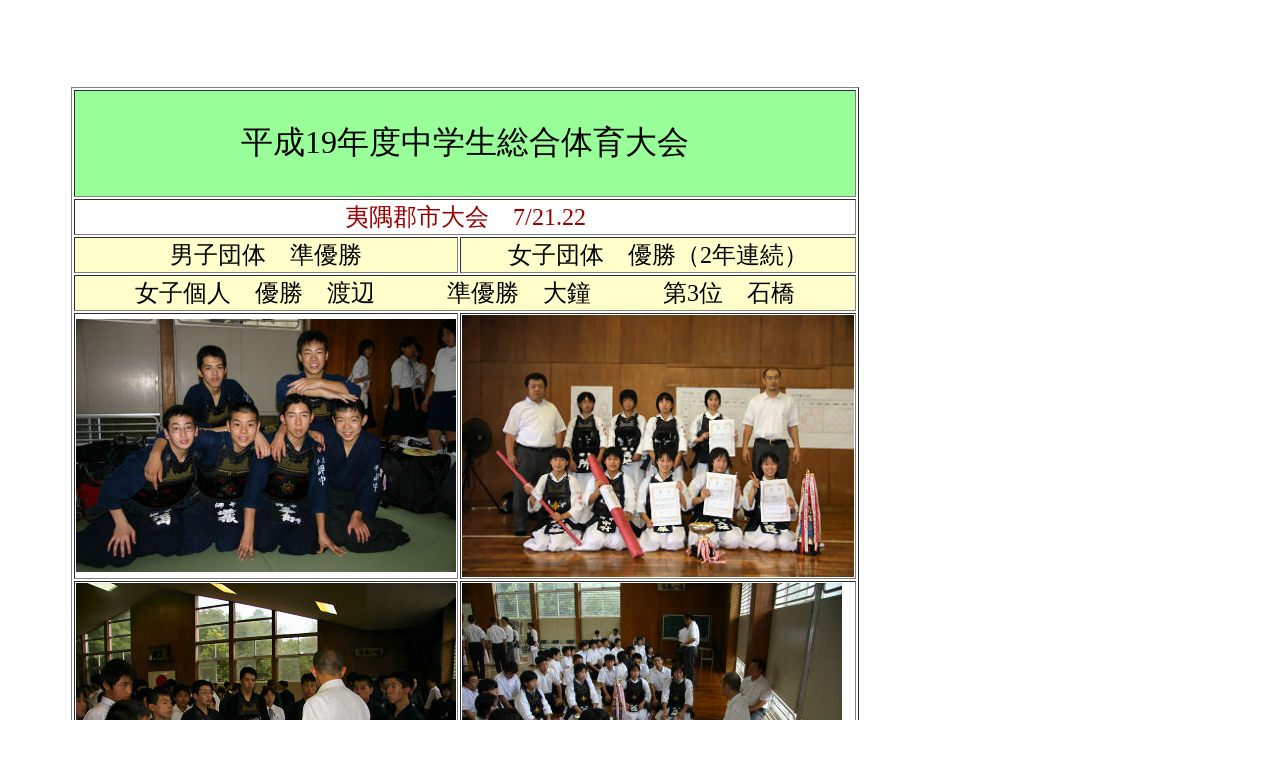

--- FILE ---
content_type: text/html
request_url: https://misakikendo.ninpou.jp/sotugyou/19soutai/newpage6.html
body_size: 1193
content:
<!DOCTYPE HTML PUBLIC "-//W3C//DTD HTML 4.01 Transitional//EN">
<HTML>
<HEAD>
<META name="GENERATOR" content="IBM WebSphere Studio Homepage Builder Version 11.0.0.0 for Windows">
<META http-equiv="Content-Type" content="text/html; charset=Shift_JIS">
<META http-equiv="Content-Style-Type" content="text/css">
<META name="IBM:HPB-Input-Mode" content="mode/flm; pagewidth=750; pageheight=900">
<TITLE></TITLE>
</HEAD>
<BODY>
<DIV style="top : 87px;left : 71px;
  position : absolute;
  z-index : 1;
" id="Layer1">
<DIV>
<TABLE border="1" width="476" height="345">
  <TBODY>
    <TR>
      <TD colspan="2" align="center" height="107" bgcolor="#99ff99"><FONT size="+3" face="AGENDA人名S行書体L1">平成19年度中学生総合体育大会</FONT></TD>
    </TR>
    <TR>
      <TD colspan="2" align="center"><FONT size="+2" color="#990000">夷隅郡市大会</FONT><FONT size="+2" color="#990000">　7/21.22</FONT></TD>
    </TR>
    <TR>
      <TD align="center" bgcolor="#ffffcc" width="389" height="27"><FONT size="+2">男子団体　準優勝</FONT></TD>
      <TD align="center" bgcolor="#ffffcc" width="401" height="27"><FONT size="+2">女子団体　優勝（2年連続）</FONT></TD>
    </TR>
    <TR>
      <TD align="center" bgcolor="#ffffcc" colspan="2" height="36"><FONT size="+2">女子個人　優勝　渡辺　　　準優勝　大鐘　　　第3位　石橋</FONT></TD>
    </TR>
    <TR>
      <TD width="389" height="242"><IMG src="3.jpg" width="380" height="253" border="0"></TD>
      <TD width="401" height="242"><IMG src="190722.jpg" width="392" height="262" border="0"></TD>
    </TR>
    <TR>
      <TD width="389"><IMG src="2.jpg" width="380" height="253" border="0"></TD>
      <TD width="401"><IMG src="1.jpg" width="380" height="253" border="0"></TD>
    </TR>
    <TR>
      <TD colspan="2" align="center"><IMG src="4.jpg" width="380" height="253" border="0"></TD>
    </TR>
    <TR>
      <TD colspan="2" align="center"><FONT size="+2" color="#990000">　千葉県大会　7/27.28</FONT></TD>
    </TR>
    <TR>
      <TD align="center" bgcolor="#ffffcc" width="389"><B><FONT size="+2">男　子</FONT></B><B>　</B><B><FONT size="+2">団　体</FONT></B></TD>
      <TD align="center" bgcolor="#ffffcc" width="401"><B><FONT size="+2">女　子</FONT></B><B>　</B><B><FONT size="+2">団　体</FONT></B></TD>
    </TR>
    <TR>
      <TD width="389" align="center" bgcolor="#ffffcc">一回戦　　昭和中（代表戦）○　2　-　2×　岬中</TD>
      <TD width="401" align="center" bgcolor="#ffffcc">三位入賞（関東大会出場）<BR>
      2年連続！！</TD>
    </TR>
    <TR>
      <TD align="center" colspan="2" bgcolor="#ffcccc"><FONT size="+2" color="#ff0033">女　子　個　人</FONT></TD>
    </TR>
    <TR>
      <TD align="center" bgcolor="#ffcccc"><FONT size="+2">　渡辺　慧　ベスト16</FONT></TD>
      <TD bgcolor="#ffcccc"><FONT size="+2">　大鐘千晶　　ベスト８</FONT></TD>
    </TR>
    <TR>
      <TD><IMG src="4500.jpg" width="380" height="253" border="0"></TD>
      <TD><IMG src="4502.jpg" width="380" height="253" border="0"></TD>
    </TR>
    <TR>
      <TD><IMG src="4506.jpg" width="380" height="253" border="0"></TD>
      <TD><IMG src="4512.jpg" width="380" height="253" border="0"></TD>
    </TR>
    <TR>
      <TD><IMG src="4519.jpg" width="380" height="253" border="0"></TD>
      <TD><IMG src="4525.jpg" width="380" height="253" border="0"></TD>
    </TR>
    <TR>
      <TD><IMG src="4552.jpg" width="380" height="253" border="0"></TD>
      <TD><IMG src="4554.jpg" width="380" height="253" border="0"></TD>
    </TR>
    <TR>
      <TD><IMG src="4558.jpg" width="380" height="253" border="0"></TD>
      <TD><IMG src="4568.jpg" width="380" height="253" border="0"></TD>
    </TR>
    <TR>
      <TD><IMG src="4587.jpg" width="380" height="253" border="0"></TD>
      <TD><IMG src="4621.jpg" width="380" height="253" border="0"></TD>
    </TR>
    <TR>
      <TD colspan="2" align="center"><FONT size="+2" color="#990000">　関東大会　8/10</FONT>　</TD>
    </TR>
    <TR>
      <TD align="center" bgcolor="#ffffcc" width="792" colspan="2"><B><FONT size="+2">女　子</FONT></B><B>　</B><B><FONT size="+2">団　体</FONT></B></TD>
    </TR>
    <TR>
      <TD width="389" align="center" bgcolor="#ffffcc">予選リーグ　2勝0敗</TD>
      <TD width="401" align="center" bgcolor="#ffffcc"></TD>
    </TR>
  </TBODY>
</TABLE>
</DIV>
</DIV>
</BODY>
</HTML>